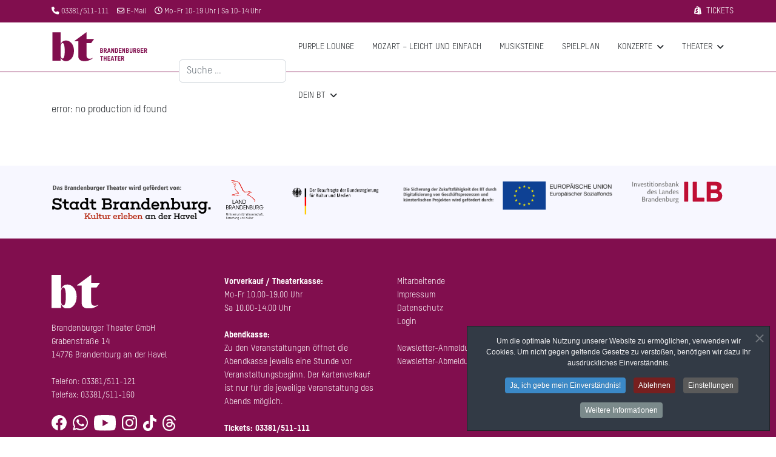

--- FILE ---
content_type: text/html; charset=utf-8
request_url: https://brandenburgertheater.de/eventdetails?event=4420574
body_size: 47542
content:

<!doctype html>
<html lang="de-de" dir="ltr">
	<head>
		
		<meta name="viewport" content="width=device-width, initial-scale=1, shrink-to-fit=no">
		<meta charset="utf-8">
	<meta name="twitter:title" content="Eventdetails">
	<meta name="twitter:description" content="Das Brandenburger Theater bietet Konzerte, Musiktheater, Sprechtheater, Tanz, Lesungen, Figurentheater, Kinder- und Jugendtheater sowie Kabarett und Kleinkunst.">
	<meta name="robots" content="index, follow">
	<meta property="og:title" content="Eventdetails">
	<meta property="og:description" content="Das Brandenburger Theater bietet Konzerte, Musiktheater, Sprechtheater, Tanz, Lesungen, Figurentheater, Kinder- und Jugendtheater sowie Kabarett und Kleinkunst.">
	<meta name="description" content="Das Brandenburger Theater bietet Konzerte, Musiktheater, Sprechtheater, Tanz, Lesungen, Figurentheater, Kinder- und Jugendtheater sowie Kabarett und Kleinkunst.">
	<meta name="generator" content="Helix Ultimate - The Most Popular Joomla! Template Framework.">
	<title>Eventdetails</title>
	<link href="/images/brandenburger_theater_logo.svg" rel="icon" type="image/vnd.microsoft.icon">
<link href="/components/com_jrealtimeanalytics/css/mainstyle.css?a342d6" rel="stylesheet">
	<link href="/media/vendor/joomla-custom-elements/css/joomla-alert.min.css?0.4.1" rel="stylesheet">
	<link href="/components/com_sppagebuilder/assets/css/font-awesome-6.min.css?7bdda2ba97a09ec689190d2c91f579fe" rel="stylesheet">
	<link href="/components/com_sppagebuilder/assets/css/font-awesome-v4-shims.css?7bdda2ba97a09ec689190d2c91f579fe" rel="stylesheet">
	<link href="/components/com_sppagebuilder/assets/css/animate.min.css?7bdda2ba97a09ec689190d2c91f579fe" rel="stylesheet">
	<link href="/components/com_sppagebuilder/assets/css/sppagebuilder.css?7bdda2ba97a09ec689190d2c91f579fe" rel="stylesheet">
	<link href="/components/com_sppagebuilder/assets/css/magnific-popup.css" rel="stylesheet">
	<link href="/media/plg_system_jcepro/site/css/content.min.css?86aa0286b6232c4a5b58f892ce080277" rel="stylesheet">
	<link href="/templates/shaper_helixultimate/css/bootstrap.min.css" rel="stylesheet">
	<link href="/plugins/system/helixultimate/assets/css/system-j4.min.css" rel="stylesheet">
	<link href="/media/system/css/joomla-fontawesome.min.css?a342d6" rel="stylesheet">
	<link href="/templates/shaper_helixultimate/css/template.css" rel="stylesheet">
	<link href="/templates/shaper_helixultimate/css/presets/default.css" rel="stylesheet">
	<link href="/templates/shaper_helixultimate/css/custom.css" rel="stylesheet">
	<link href="/plugins/system/cookiespolicynotificationbar/assets/css/cpnb-style.min.css" rel="stylesheet" media="all">
	<link href="/plugins/system/cookiespolicynotificationbar/assets/css/balloon.min.css" rel="stylesheet" media="all">
	<style>@media(min-width: 1400px) {.sppb-row-container { max-width: 1320px; }}</style>
	<style>.sp-page-builder .page-content #section-id-1670336312793{padding-top:0px;padding-right:0px;padding-bottom:0px;padding-left:0px;margin-top:0px;margin-right:0px;margin-bottom:0px;margin-left:0px;}#column-id-1670336312803{border-radius:0px;}#column-wrap-id-1670336312803{max-width:100%;flex-basis:100%;}@media (max-width:1199.98px) {#column-wrap-id-1670336312803{max-width:100%;flex-basis:100%;}}@media (max-width:991.98px) {#column-wrap-id-1670336312803{max-width:100%;flex-basis:100%;}}@media (max-width:767.98px) {#column-wrap-id-1670336312803{max-width:100%;flex-basis:100%;}}@media (max-width:575.98px) {#column-wrap-id-1670336312803{max-width:100%;flex-basis:100%;}}#column-id-1670336312803 .sppb-column-overlay{border-radius:0px;}.sp-page-builder .page-content #section-id-1669823501726{background-color:#810E4E;box-shadow:0 0 0 0 #ffffff;}.sp-page-builder .page-content #section-id-1669823501726{padding-top:0px;padding-right:0px;padding-bottom:0px;padding-left:0px;margin-top:0px;margin-right:0px;margin-bottom:0px;margin-left:0px;border-radius:0px;}.sp-page-builder .page-content #section-id-1669823501726.sppb-row-overlay{border-radius:0px;}#column-id-1669823501725{border-radius:0px;}#column-wrap-id-1669823501725{max-width:100%;flex-basis:100%;}@media (max-width:1199.98px) {#column-wrap-id-1669823501725{max-width:100%;flex-basis:100%;}}@media (max-width:991.98px) {#column-wrap-id-1669823501725{max-width:100%;flex-basis:100%;}}@media (max-width:767.98px) {#column-wrap-id-1669823501725{max-width:100%;flex-basis:100%;}}@media (max-width:575.98px) {#column-wrap-id-1669823501725{max-width:100%;flex-basis:100%;}}#column-id-1669823501725 .sppb-column-overlay{border-radius:0px;}.sp-page-builder .page-content #section-id-1674990213093{box-shadow:0 0 0 0 #ffffff;}.sp-page-builder .page-content #section-id-1674990213093{padding-top:50px;padding-right:0px;padding-bottom:50px;padding-left:0px;margin-top:0px;margin-right:0px;margin-bottom:0px;margin-left:0px;border-radius:0px;}.sp-page-builder .page-content #section-id-1674990213093.sppb-row-overlay{border-radius:0px;}#column-id-1674990213092{border-radius:0px;}#column-wrap-id-1674990213092{max-width:100%;flex-basis:100%;}@media (max-width:1199.98px) {#column-wrap-id-1674990213092{max-width:100%;flex-basis:100%;}}@media (max-width:991.98px) {#column-wrap-id-1674990213092{max-width:100%;flex-basis:100%;}}@media (max-width:767.98px) {#column-wrap-id-1674990213092{max-width:100%;flex-basis:100%;}}@media (max-width:575.98px) {#column-wrap-id-1674990213092{max-width:100%;flex-basis:100%;}}#column-id-1674990213092 .sppb-column-overlay{border-radius:0px;}#sppb-addon-1674990213126{box-shadow:0 0 0 0 #ffffff;}#sppb-addon-1674990213126{border-radius:0px;}#sppb-addon-wrapper-1674990213126{margin-top:0px;margin-right:0px;margin-bottom:30px;margin-left:0px;}.sp-page-builder .page-content #section-id-5477a57f-8e34-42f3-92b2-5d26c7b436f0{background-color:#F7F7FF;}.sp-page-builder .page-content #section-id-5477a57f-8e34-42f3-92b2-5d26c7b436f0{padding-top:21px;padding-right:0px;padding-bottom:20px;padding-left:0px;}#column-wrap-id-7a7f0cc9-7003-43c9-986b-a5e30c23b6bd{max-width:33.333333%;flex-basis:33.333333%;}@media (max-width:1199.98px) {#column-wrap-id-7a7f0cc9-7003-43c9-986b-a5e30c23b6bd{max-width:33.333333%;flex-basis:33.333333%;}}@media (max-width:991.98px) {#column-wrap-id-7a7f0cc9-7003-43c9-986b-a5e30c23b6bd{max-width:33.333333%;flex-basis:33.333333%;}}@media (max-width:767.98px) {#column-wrap-id-7a7f0cc9-7003-43c9-986b-a5e30c23b6bd{max-width:100%;flex-basis:100%;}}@media (max-width:575.98px) {#column-wrap-id-7a7f0cc9-7003-43c9-986b-a5e30c23b6bd{max-width:100%;flex-basis:100%;}}#sppb-addon-ac43f080-8d3f-456e-948b-9a9b7d090d0e{box-shadow:0 0 0 0 #ffffff;}#sppb-addon-ac43f080-8d3f-456e-948b-9a9b7d090d0e{border-radius:0px;}#sppb-addon-ac43f080-8d3f-456e-948b-9a9b7d090d0e img{border-radius:0px;}#sppb-addon-ac43f080-8d3f-456e-948b-9a9b7d090d0e{text-align:center;}#column-id-2ef98fde-6805-4733-b80f-486581ca2d7e{border-radius:0px;}#column-wrap-id-2ef98fde-6805-4733-b80f-486581ca2d7e{max-width:16.666667%;flex-basis:16.666667%;}@media (max-width:1199.98px) {#column-wrap-id-2ef98fde-6805-4733-b80f-486581ca2d7e{max-width:16.666667%;flex-basis:16.666667%;}}@media (max-width:991.98px) {#column-wrap-id-2ef98fde-6805-4733-b80f-486581ca2d7e{max-width:16.666667%;flex-basis:16.666667%;}}@media (max-width:767.98px) {#column-wrap-id-2ef98fde-6805-4733-b80f-486581ca2d7e{max-width:100%;flex-basis:100%;}}@media (max-width:575.98px) {#column-wrap-id-2ef98fde-6805-4733-b80f-486581ca2d7e{max-width:100%;flex-basis:100%;}}#column-id-2ef98fde-6805-4733-b80f-486581ca2d7e .sppb-column-overlay{border-radius:0px;}#sppb-addon-070a1535-da8b-4104-bc50-60e7d8620d72{box-shadow:0 0 0 0 #ffffff;}#sppb-addon-070a1535-da8b-4104-bc50-60e7d8620d72{border-radius:0px;}#sppb-addon-070a1535-da8b-4104-bc50-60e7d8620d72 img{border-radius:0px;}#sppb-addon-070a1535-da8b-4104-bc50-60e7d8620d72{text-align:center;}#column-id-18a7e3f8-ee49-4b17-82a2-313d4fe51506{border-radius:0px;}#column-wrap-id-18a7e3f8-ee49-4b17-82a2-313d4fe51506{max-width:33.333333%;flex-basis:33.333333%;}@media (max-width:1199.98px) {#column-wrap-id-18a7e3f8-ee49-4b17-82a2-313d4fe51506{max-width:33.333333%;flex-basis:33.333333%;}}@media (max-width:991.98px) {#column-wrap-id-18a7e3f8-ee49-4b17-82a2-313d4fe51506{max-width:33.333333%;flex-basis:33.333333%;}}@media (max-width:767.98px) {#column-wrap-id-18a7e3f8-ee49-4b17-82a2-313d4fe51506{max-width:100%;flex-basis:100%;}}@media (max-width:575.98px) {#column-wrap-id-18a7e3f8-ee49-4b17-82a2-313d4fe51506{max-width:100%;flex-basis:100%;}}#column-id-18a7e3f8-ee49-4b17-82a2-313d4fe51506 .sppb-column-overlay{border-radius:0px;}#sppb-addon-fce38be5-18c8-4d21-b5ec-1c4bc803d867{box-shadow:0 0 0 0 #ffffff;}#sppb-addon-fce38be5-18c8-4d21-b5ec-1c4bc803d867{border-radius:0px;}#sppb-addon-wrapper-fce38be5-18c8-4d21-b5ec-1c4bc803d867{margin-top:0px;margin-right:0px;margin-bottom:0px;margin-left:0px;}#sppb-addon-fce38be5-18c8-4d21-b5ec-1c4bc803d867 img{border-radius:0px;}#sppb-addon-fce38be5-18c8-4d21-b5ec-1c4bc803d867{text-align:center;}#column-id-50efd4ef-af8e-4c5c-96ef-48a06f8f0daa{box-shadow:0 0 0 0 #FFFFFF;}#column-wrap-id-50efd4ef-af8e-4c5c-96ef-48a06f8f0daa{max-width:16.666667%;flex-basis:16.666667%;}@media (max-width:1199.98px) {#column-wrap-id-50efd4ef-af8e-4c5c-96ef-48a06f8f0daa{max-width:16.666667%;flex-basis:16.666667%;}}@media (max-width:991.98px) {#column-wrap-id-50efd4ef-af8e-4c5c-96ef-48a06f8f0daa{max-width:16.666667%;flex-basis:16.666667%;}}@media (max-width:767.98px) {#column-wrap-id-50efd4ef-af8e-4c5c-96ef-48a06f8f0daa{max-width:100%;flex-basis:100%;}}@media (max-width:575.98px) {#column-wrap-id-50efd4ef-af8e-4c5c-96ef-48a06f8f0daa{max-width:100%;flex-basis:100%;}}#sppb-addon-69baf2a5-df1a-4da6-8f93-15e5a2ffad4e{box-shadow:0 0 0 0 #ffffff;}#sppb-addon-69baf2a5-df1a-4da6-8f93-15e5a2ffad4e{border-radius:0px;}#sppb-addon-wrapper-69baf2a5-df1a-4da6-8f93-15e5a2ffad4e{margin-top:0px;margin-right:0px;margin-bottom:0px;margin-left:0px;}#sppb-addon-69baf2a5-df1a-4da6-8f93-15e5a2ffad4e img{border-radius:0px;}#sppb-addon-69baf2a5-df1a-4da6-8f93-15e5a2ffad4e{text-align:center;}</style>
	<style>.sp-megamenu-parent>li>a:hover {
   color: #6d6e70 !important;
}

/*.sp-megamenu-parent>li.active>a, .sp-megamenu-parent>li.active:hover>a {
    color: #6d6e70 !important;
}*/</style>
	<style>.logo-image {height:50px;}.logo-image-phone {height:50px;}</style>
	<style>

/* BEGIN: Cookies Policy Notification Bar - J! system plugin (Powered by: Web357.com) */
.cpnb-outer { border-color: rgba(32, 34, 38, 1); }
.cpnb-outer.cpnb-div-position-top { border-bottom-width: 1px; }
.cpnb-outer.cpnb-div-position-bottom { border-top-width: 1px; }
.cpnb-outer.cpnb-div-position-top-left, .cpnb-outer.cpnb-div-position-top-right, .cpnb-outer.cpnb-div-position-bottom-left, .cpnb-outer.cpnb-div-position-bottom-right { border-width: 1px; }
.cpnb-message { color: #f1f1f3; }
.cpnb-message a { color: #ffffff }
.cpnb-button, .cpnb-button-ok, .cpnb-m-enableAllButton { -webkit-border-radius: 4px; -moz-border-radius: 4px; border-radius: 4px; font-size: 12px; color: #ffffff; background-color: rgba(59, 137, 199, 1); }
.cpnb-button:hover, .cpnb-button:focus, .cpnb-button-ok:hover, .cpnb-button-ok:focus, .cpnb-m-enableAllButton:hover, .cpnb-m-enableAllButton:focus { color: #ffffff; background-color: rgba(49, 118, 175, 1); }
.cpnb-button-decline, .cpnb-button-delete, .cpnb-button-decline-modal, .cpnb-m-DeclineAllButton { color: #ffffff; background-color: rgba(119, 31, 31, 1); }
.cpnb-button-decline:hover, .cpnb-button-decline:focus, .cpnb-button-delete:hover, .cpnb-button-delete:focus, .cpnb-button-decline-modal:hover, .cpnb-button-decline-modal:focus, .cpnb-m-DeclineAllButton:hover, .cpnb-m-DeclineAllButton:focus { color: #ffffff; background-color: rgba(175, 38, 20, 1); }
.cpnb-button-cancel, .cpnb-button-reload, .cpnb-button-cancel-modal { color: #ffffff; background-color: rgba(90, 90, 90, 1); }
.cpnb-button-cancel:hover, .cpnb-button-cancel:focus, .cpnb-button-reload:hover, .cpnb-button-reload:focus, .cpnb-button-cancel-modal:hover, .cpnb-button-cancel-modal:focus { color: #ffffff; background-color: rgba(54, 54, 54, 1); }
.cpnb-button-settings, .cpnb-button-settings-modal { color: #ffffff; background-color: rgba(90, 90, 90, 1); }
.cpnb-button-settings:hover, .cpnb-button-settings:focus, .cpnb-button-settings-modal:hover, .cpnb-button-settings-modal:focus { color: #ffffff; background-color: rgba(54, 54, 54, 1); }
.cpnb-button-more-default, .cpnb-button-more-modal { color: #ffffff; background-color: rgba(123, 138, 139, 1); }
.cpnb-button-more-default:hover, .cpnb-button-more-modal:hover, .cpnb-button-more-default:focus, .cpnb-button-more-modal:focus { color: #ffffff; background-color: rgba(105, 118, 119, 1); }
.cpnb-m-SaveChangesButton { color: #ffffff; background-color: rgba(133, 199, 136, 1); }
.cpnb-m-SaveChangesButton:hover, .cpnb-m-SaveChangesButton:focus { color: #ffffff; background-color: rgba(96, 153, 100, 1); }
@media only screen and (max-width: 600px) {
.cpnb-left-menu-toggle::after, .cpnb-left-menu-toggle-button {
content: "Categories";
}
}
/* END: Cookies Policy Notification Bar - J! system plugin (Powered by: Web357.com) */
</style>
<script type="application/json" class="joomla-script-options new">{"data":{"breakpoints":{"tablet":991,"mobile":480},"header":{"stickyOffset":"100"}},"joomla.jtext":{"MOD_FINDER_SEARCH_VALUE":"Suche &hellip;","ERROR":"Fehler","MESSAGE":"Nachricht","NOTICE":"Hinweis","WARNING":"Warnung","JCLOSE":"Schließen","JOK":"OK","JOPEN":"Öffnen"},"system.paths":{"root":"","rootFull":"https:\/\/brandenburgertheater.de\/","base":"","baseFull":"https:\/\/brandenburgertheater.de\/"},"csrf.token":"25ada2a2aabdb31364a0c0d234f420e6"}</script>
	<script src="/media/system/js/core.min.js?2cb912"></script>
	<script src="/media/vendor/jquery/js/jquery.min.js?3.7.1"></script>
	<script src="/media/legacy/js/jquery-noconflict.min.js?504da4"></script>
	<script src="/components/com_jrealtimeanalytics/js/stream.js?a342d6" defer></script>
	<script src="/components/com_jrealtimeanalytics/js/heatmap.js?a342d6" defer></script>
	<script src="/media/vendor/bootstrap/js/alert.min.js?5.3.3" type="module"></script>
	<script src="/media/vendor/bootstrap/js/button.min.js?5.3.3" type="module"></script>
	<script src="/media/vendor/bootstrap/js/carousel.min.js?5.3.3" type="module"></script>
	<script src="/media/vendor/bootstrap/js/collapse.min.js?5.3.3" type="module"></script>
	<script src="/media/vendor/bootstrap/js/dropdown.min.js?5.3.3" type="module"></script>
	<script src="/media/vendor/bootstrap/js/modal.min.js?5.3.3" type="module"></script>
	<script src="/media/vendor/bootstrap/js/offcanvas.min.js?5.3.3" type="module"></script>
	<script src="/media/vendor/bootstrap/js/popover.min.js?5.3.3" type="module"></script>
	<script src="/media/vendor/bootstrap/js/scrollspy.min.js?5.3.3" type="module"></script>
	<script src="/media/vendor/bootstrap/js/tab.min.js?5.3.3" type="module"></script>
	<script src="/media/vendor/bootstrap/js/toast.min.js?5.3.3" type="module"></script>
	<script src="/media/system/js/showon.min.js?e51227" type="module"></script>
	<script src="/media/com_finder/js/finder.min.js?755761" type="module"></script>
	<script src="/media/system/js/messages.min.js?9a4811" type="module"></script>
	<script src="/components/com_sppagebuilder/assets/js/common.js"></script>
	<script src="/components/com_sppagebuilder/assets/js/jquery.parallax.js?7bdda2ba97a09ec689190d2c91f579fe"></script>
	<script src="/components/com_sppagebuilder/assets/js/sppagebuilder.js?7bdda2ba97a09ec689190d2c91f579fe" defer></script>
	<script src="/components/com_sppagebuilder/assets/js/addons/text_block.js"></script>
	<script src="/components/com_sppagebuilder/assets/js/jquery.magnific-popup.min.js"></script>
	<script src="/components/com_sppagebuilder/assets/js/addons/image.js"></script>
	<script src="/templates/shaper_helixultimate/js/main.js"></script>
	<script src="/templates/shaper_helixultimate/js/custom.js"></script>
	<script src="/plugins/system/cookiespolicynotificationbar/assets/js/cookies-policy-notification-bar.min.js"></script>
	<script>				var COM_JREALTIME_NETWORK_ERROR = 'A network error occurred during data stream: '; </script>
	<script>var jrealtimeBaseURI='https://brandenburgertheater.de/';</script>
	<script>var jrealtimeTrackQueryString=1;</script>
	<script>jQuery(document).ready(function ($) {
			var cssClass = "";
			var clipPathUrl = "svg-shape-ac43f080-8d3f-456e-948b-9a9b7d090d0e";
			var shapeEnabled = "0";
			
			$(document).on("click", "#sppb-addon-ac43f080-8d3f-456e-948b-9a9b7d090d0e .sppb-image-lightbox", function (event) {
				event.preventDefault();
				var $this = $(this);

				function applyStyles(img){
						var figure = $(".mfp-figure");
						var height = img[0].naturalHeight;
									
						if(shapeEnabled == 1){

						figure.attr("has-shape", "");
						img.css("max-height", height);
						img.css("padding", 0);

						if(cssClass){
							img.addClass(cssClass);
						}
	
						if (clipPathUrl) {
							img.css("clip-path", "url(#" + clipPathUrl + ")");
						}
					}
				}

				if ($.magnificPopup.instance) {
            		$.magnificPopup.close();
        		}
	
				if ($this.magnificPopup) {
					$this.magnificPopup({
						type: $this.data("popup_type"),
						mainClass: $this.data("mainclass"),
						callbacks: {
							imageLoadComplete: function () {
									var img = this.currItem.img;
									applyStyles(img);
							}
						}
					}).magnificPopup("open");
				}
			});
		});</script>
	<script>jQuery(document).ready(function ($) {
			var cssClass = "";
			var clipPathUrl = "svg-shape-070a1535-da8b-4104-bc50-60e7d8620d72";
			var shapeEnabled = "0";
			
			$(document).on("click", "#sppb-addon-070a1535-da8b-4104-bc50-60e7d8620d72 .sppb-image-lightbox", function (event) {
				event.preventDefault();
				var $this = $(this);

				function applyStyles(img){
						var figure = $(".mfp-figure");
						var height = img[0].naturalHeight;
									
						if(shapeEnabled == 1){

						figure.attr("has-shape", "");
						img.css("max-height", height);
						img.css("padding", 0);

						if(cssClass){
							img.addClass(cssClass);
						}
	
						if (clipPathUrl) {
							img.css("clip-path", "url(#" + clipPathUrl + ")");
						}
					}
				}

				if ($.magnificPopup.instance) {
            		$.magnificPopup.close();
        		}
	
				if ($this.magnificPopup) {
					$this.magnificPopup({
						type: $this.data("popup_type"),
						mainClass: $this.data("mainclass"),
						callbacks: {
							imageLoadComplete: function () {
									var img = this.currItem.img;
									applyStyles(img);
							}
						}
					}).magnificPopup("open");
				}
			});
		});</script>
	<script>jQuery(document).ready(function ($) {
			var cssClass = "";
			var clipPathUrl = "svg-shape-fce38be5-18c8-4d21-b5ec-1c4bc803d867";
			var shapeEnabled = "0";
			
			$(document).on("click", "#sppb-addon-fce38be5-18c8-4d21-b5ec-1c4bc803d867 .sppb-image-lightbox", function (event) {
				event.preventDefault();
				var $this = $(this);

				function applyStyles(img){
						var figure = $(".mfp-figure");
						var height = img[0].naturalHeight;
									
						if(shapeEnabled == 1){

						figure.attr("has-shape", "");
						img.css("max-height", height);
						img.css("padding", 0);

						if(cssClass){
							img.addClass(cssClass);
						}
	
						if (clipPathUrl) {
							img.css("clip-path", "url(#" + clipPathUrl + ")");
						}
					}
				}

				if ($.magnificPopup.instance) {
            		$.magnificPopup.close();
        		}
	
				if ($this.magnificPopup) {
					$this.magnificPopup({
						type: $this.data("popup_type"),
						mainClass: $this.data("mainclass"),
						callbacks: {
							imageLoadComplete: function () {
									var img = this.currItem.img;
									applyStyles(img);
							}
						}
					}).magnificPopup("open");
				}
			});
		});</script>
	<script>jQuery(document).ready(function ($) {
			var cssClass = "";
			var clipPathUrl = "svg-shape-69baf2a5-df1a-4da6-8f93-15e5a2ffad4e";
			var shapeEnabled = "0";
			
			$(document).on("click", "#sppb-addon-69baf2a5-df1a-4da6-8f93-15e5a2ffad4e .sppb-image-lightbox", function (event) {
				event.preventDefault();
				var $this = $(this);

				function applyStyles(img){
						var figure = $(".mfp-figure");
						var height = img[0].naturalHeight;
									
						if(shapeEnabled == 1){

						figure.attr("has-shape", "");
						img.css("max-height", height);
						img.css("padding", 0);

						if(cssClass){
							img.addClass(cssClass);
						}
	
						if (clipPathUrl) {
							img.css("clip-path", "url(#" + clipPathUrl + ")");
						}
					}
				}

				if ($.magnificPopup.instance) {
            		$.magnificPopup.close();
        		}
	
				if ($this.magnificPopup) {
					$this.magnificPopup({
						type: $this.data("popup_type"),
						mainClass: $this.data("mainclass"),
						callbacks: {
							imageLoadComplete: function () {
									var img = this.currItem.img;
									applyStyles(img);
							}
						}
					}).magnificPopup("open");
				}
			});
		});</script>
	<script>template="shaper_helixultimate";</script>
	<script>
				document.addEventListener("DOMContentLoaded", () =>{
					window.htmlAddContent = window?.htmlAddContent || "";
					if (window.htmlAddContent) {
        				document.body.insertAdjacentHTML("beforeend", window.htmlAddContent);
					}
				});
			</script>
	<script>

// BEGIN: Cookies Policy Notification Bar - J! system plugin (Powered by: Web357.com)
var cpnb_config = {"w357_joomla_caching":0,"w357_position":"bottom-right","w357_show_close_x_icon":"1","w357_hide_after_time":"yes","w357_duration":"60","w357_animate_duration":"1000","w357_limit":"0","w357_message":"Um die optimale Nutzung unserer Website zu ermöglichen, verwenden wir Cookies. Um nicht gegen geltende Gesetze zu verstoßen, benötigen wir dazu Ihr ausdrückliches Einverständnis.","w357_display_ok_btn":"1","w357_buttonText":"Ja, ich gebe mein Einverständnis!","w357_display_decline_btn":"1","w357_buttonDeclineText":"Ablehnen","w357_display_cancel_btn":"0","w357_buttonCancelText":"Schließen","w357_display_settings_btn":"1","w357_buttonSettingsText":"Einstellungen","w357_buttonMoreText":"Weitere Informationen","w357_buttonMoreLink":"","w357_display_more_info_btn":"1","w357_fontColor":"#f1f1f3","w357_linkColor":"#ffffff","w357_fontSize":"12px","w357_backgroundColor":"rgba(50, 58, 69, 1)","w357_borderWidth":"1","w357_body_cover":"1","w357_overlay_state":"0","w357_overlay_color":"rgba(10, 10, 10, 0.3)","w357_height":"auto","w357_cookie_name":"cookiesDirective","w357_link_target":"_self","w357_popup_width":"800","w357_popup_height":"600","w357_customText":"\u003Ch1\u003EVereinbarung zur Verwendung von Cookies\u003C\/h1\u003E\r\n\u003Chr \/\u003E\r\n\u003Ch3\u003EAllgemeine Verwendung\u003C\/h3\u003E\r\n\u003Cp\u003EWir verwenden Cookies, Tracking Pixels und ähnliche Technologien auf unserer Website. Cookies sind kleine Dateien, die von uns erstellt und auf Ihrem Gerät gespeichert werden. Unsere Website verwendet Cookies, die von uns oder von Dritten zu verschiedenen Zwecken im Rahmen der Verwendung und Funktionalität einschließlich der Personalisierung unserer Website abgelegt werden. Es ist möglich, dass Cookies verwendet werden, um zu nachzuvollziehen, wie Sie die Website verwenden und so zielgerichtete Werbung anzuzeigen.\u003C\/p\u003E\r\n\u003Ch3\u003EDritt-Anbieter\u003C\/h3\u003E\r\n\u003Cp\u003EUnsere Website nutzt verschiedene Dienste von Dritt-Anbietern. Wenn Sie auf unserer Website sind, können diese Dienste anonyme Cookies im Browser des Benutzers ablegen und diese Cookies mit in der Cookie-Datei des Besuchers speichern. Im folgenden eine Liste einiger derartiger Dienste: Google, Facebook, Twitter, Adroll, MailChimp, Sucuri, Intercom und andere soziale Netzwerke, Anzeigen-Agenturen, Sicherheits-Software wie z.B. Firewalls, Datenanalyse-Unternehmen und Anbieter von Internetzugängen. Diese Dienste sammeln möglicherweise auch anonyme Identifizierungsmerkmale wie die IP-Adresse, den HTTP-Referrer, die eindeutige Geräte-Kennung und andere nicht-persönliche Informationen zur Identifizierung sowie Server Logfiles.\u003C\/p\u003E\r\n\u003Chr \/\u003E","w357_more_info_btn_type":"custom_text","w357_blockCookies":"1","w357_autoAcceptAfterScrolling":"0","w357_numOfScrolledPixelsBeforeAutoAccept":"300","w357_reloadPageAfterAccept":"0","w357_enableConfirmationAlerts":"0","w357_enableConfirmationAlertsForAcceptBtn":0,"w357_enableConfirmationAlertsForDeclineBtn":0,"w357_enableConfirmationAlertsForDeleteBtn":0,"w357_confirm_allow_msg":"Hiermit erlauben Sie, dass diese Website in diesem Browser Cookies setzen und verwenden darf. Sind Sie sicher, dass Sie diese Funktion aktivieren und erlauben möchten?","w357_confirm_delete_msg":"Hiermit löschen Sie die von dieser Website in diesem Browser gesetzen Cookies. Sind Sie sicher, dass Sie alle Cookies dieser Website deaktivieren und löschen möchten?","w357_show_in_iframes":"0","w357_shortcode_is_enabled_on_this_page":0,"w357_base_url":"https:\/\/brandenburgertheater.de\/","w357_base_ajax_url":"https:\/\/brandenburgertheater.de\/","w357_current_url":"https:\/\/brandenburgertheater.de\/eventdetails","w357_always_display":"0","w357_show_notification_bar":true,"w357_expiration_cookieSettings":"365","w357_expiration_cookieAccept":"365","w357_expiration_cookieDecline":"180","w357_expiration_cookieCancel":"3","w357_accept_button_class_notification_bar":"cpnb-accept-btn","w357_decline_button_class_notification_bar":"cpnb-decline-btn","w357_cancel_button_class_notification_bar":"cpnb-cancel-btn","w357_settings_button_class_notification_bar":"cpnb-settings-btn","w357_moreinfo_button_class_notification_bar":"cpnb-moreinfo-btn","w357_accept_button_class_notification_bar_modal_window":"cpnb-accept-btn-m","w357_decline_button_class_notification_bar_modal_window":"cpnb-decline-btn-m","w357_save_button_class_notification_bar_modal_window":"cpnb-save-btn-m","w357_buttons_ordering":"[\u0022ok\u0022,\u0022decline\u0022,\u0022cancel\u0022,\u0022settings\u0022,\u0022moreinfo\u0022]"};
// END: Cookies Policy Notification Bar - J! system plugin (Powered by: Web357.com)
</script>
	<script>

// BEGIN: Cookies Policy Notification Bar - J! system plugin (Powered by: Web357.com)
var cpnb_cookiesCategories = {"cookie_categories_group0":{"cookie_category_id":"required-cookies","cookie_category_name":"Notwendig","cookie_category_description":"Notwendige Cookies helfen uns dabei, diese Webseite nutzbar zu machen, indem sie Grundfunktionen wie Seitennavigation und Zugriff auf sichere Bereiche der Webseite ermöglichen. \r\nDie Webseite kann ohne diese Cookies nicht richtig funktionieren. Daten innerhalb der Cookies werden nicht an Dritte weitergegeben.","cookie_category_checked_by_default":"2","cookie_category_status":"1"},"cookie_categories_group1":{"cookie_category_id":"analytical-cookies","cookie_category_name":"Statistiken","cookie_category_description":"Statistik-Cookies helfen uns zu verstehen, wie Besucher mit der Webseite interagieren, indem Informationen anonym gesammelt und gemeldet werden. Diese Seite verwendet ausschließlich Google Analytics.","cookie_category_checked_by_default":"1","cookie_category_status":"0"},"cookie_categories_group2":{"cookie_category_id":"social-media-cookies","cookie_category_name":"Social Media","cookie_category_description":"Social Media-Cookies sollen es Benutzern ermöglichen, Seiten und Inhalte über soziale Netzwerke mit Dritten zu teilen.\r\nSie ermöglichen darüber hinaus auch die gezielte Ausrichtung der Werbung in sozialen Netzwerken.","cookie_category_checked_by_default":"1","cookie_category_status":"0"},"cookie_categories_group3":{"cookie_category_id":"targeted-advertising-cookies","cookie_category_name":"Marketing","cookie_category_description":"Marketing-Cookies werden verwendet, um Besuchern auf Webseiten zu folgen. \r\nDie Absicht ist, Anzeigen zu zeigen, die relevant und ansprechend für den einzelnen\r\nBenutzer sind und daher wertvoller für Publisher und werbetreibende Drittparteien sind. ","cookie_category_checked_by_default":"1","cookie_category_status":"0"}};
// END: Cookies Policy Notification Bar - J! system plugin (Powered by: Web357.com)
</script>
	<script>

// BEGIN: Cookies Policy Notification Bar - J! system plugin (Powered by: Web357.com)
var cpnb_manager = {"w357_m_modalState":"1","w357_m_floatButtonState":"1","w357_m_floatButtonPosition":"bottom_left","w357_m_HashLink":"cookies","w357_m_modal_menuItemSelectedBgColor":"rgba(200, 200, 200, 1)","w357_m_saveChangesButtonColorAfterChange":"rgba(13, 92, 45, 1)","w357_m_floatButtonIconSrc":"https:\/\/brandenburgertheater.de\/plugins\/system\/cookiespolicynotificationbar\/assets\/icons\/cpnb-cookies-manager-icon-1-64x64.png","w357_m_FloatButtonIconType":"image","w357_m_FloatButtonIconFontAwesomeName":"fas fa-cookie-bite","w357_m_FloatButtonIconFontAwesomeSize":"fa-lg","w357_m_FloatButtonIconFontAwesomeColor":"rgba(61, 47, 44, 0.84)","w357_m_FloatButtonIconUikitName":"cog","w357_m_FloatButtonIconUikitSize":"1","w357_m_FloatButtonIconUikitColor":"rgba(61, 47, 44, 0.84)","w357_m_floatButtonText":"Cookie Manager","w357_m_modalHeadingText":"Erweiterte Cookie Einstellungen","w357_m_checkboxText":"Aktiviert","w357_m_lockedText":"(Gesperrt)","w357_m_EnableAllButtonText":"Alle Cookies aktivieren","w357_m_DeclineAllButtonText":"Alle Cookies ablehnen","w357_m_SaveChangesButtonText":"Einstellungen speichern","w357_m_confirmationAlertRequiredCookies":"Diese Cookies sind für diese Website unbedingt erforderlich. Sie können diese Kategorie von Cookies nicht deaktivieren. Vielen Dank für dein Verständnis!"};
// END: Cookies Policy Notification Bar - J! system plugin (Powered by: Web357.com)
</script>
	<meta property="article:author" content="Robert Stelle"/>
	<meta property="article:published_time" content="2022-11-30 15:51:41"/>
	<meta property="article:modified_time" content="2025-03-27 12:23:40"/>
	<meta property="og:locale" content="de-DE" />
	<meta property="og:title" content="Eventdetails" />
	<meta property="og:type" content="website" />
	<meta property="og:url" content="https://brandenburgertheater.de/eventdetails?event=4420574" />
	<meta property="og:site_name" content="Brandenburger Theater GmbH" />
	<meta name="twitter:card" content="summary" />
	<meta name="twitter:site" content="Brandenburger Theater GmbH" />
			</head>
	<body class="site helix-ultimate hu com_sppagebuilder com-sppagebuilder view-page layout-default task-none itemid-301 de-de ltr sticky-header layout-fluid offcanvas-init offcanvs-position-left">

		
		
		<div class="body-wrapper">
			<div class="body-innerwrapper">
								
<section id="sp-top-bar" >

						<div class="container">
				<div class="container-inner">
			
	
<div class="row">
	<div id="sp-position8" class="col-lg-8 "><div class="sp-column "><div class="sp-module toptelefon"><div class="sp-module-content">
<div id="mod-custom121" class="mod-custom custom">
    <ul class="sp-contact-info">
<li class="sp-contact-phone"><span class="fas fa-phone" aria-hidden="true"></span> <a href="tel:+493381511111">03381/511-111</a></li>
<li class="sp-contact-email"><span class="far fa-envelope" aria-hidden="true"></span> <a href="mailto:besucherservice@brandenburgertheater.de">E-Mail</a></li>
<li class="sp-contact-time"><span class="far fa-clock" aria-hidden="true"></span> Mo-Fr 10-19 Uhr | Sa 10-14 Uhr</li>
</ul></div>
</div></div></div></div><div id="sp-position6" class="col-lg-4 "><div class="sp-column "><div class="sp-module ticket"><div class="sp-module-content">
<div id="mod-custom146" class="mod-custom custom">
    <div class="ticketbuttontext"><i class="fab fa-shopify" aria-hidden="true">&nbsp;&nbsp;</i><a href="https://brandenburger-theater.reservix.de/events" target="_blank" rel="noopener">TICKETS</a></div></div>
</div></div></div></div></div>
							</div>
			</div>
			
	</section>

<header id="sp-header" >

						<div class="container">
				<div class="container-inner">
			
	
<div class="row">
	<div id="sp-logo" class="col-lg-2 "><div class="sp-column logoneu d-flex align-items-center"><a id="offcanvas-toggler" aria-label="Menu" class="offcanvas-toggler-left d-flex d-lg-none" href="#" aria-hidden="true" title="Menu"><div class="burger-icon"><span></span><span></span><span></span></div></a><div class="logo"><a href="/">
				<img class='logo-image '
					srcset='https://brandenburgertheater.de/images/logos/BT_Logo_mit_Schriftzug_rechts_RGB.svg 1x'
					src='https://brandenburgertheater.de/images/logos/BT_Logo_mit_Schriftzug_rechts_RGB.svg'
					height='50px'
					alt='Brandenburger Theater GmbH'
				/>
				</a></div></div></div><div id="sp-menu" class="col-lg-10 "><div class="sp-column menuneu d-flex align-items-center justify-content-end"><div class="sp-module suche"><div class="sp-module-content">
<form class="mod-finder js-finder-searchform form-search" action="/suche.html" method="get" role="search">
    <label for="mod-finder-searchword165" class="visually-hidden finder">Suchen</label><input type="text" name="q" id="mod-finder-searchword165" class="js-finder-search-query form-control" value="" placeholder="Suche &hellip;">
            </form>
</div></div><nav class="sp-megamenu-wrapper d-flex" role="navigation"><ul class="sp-megamenu-parent menu-animation-fade-up d-none d-lg-block"><li class="sp-menu-item"><a   href="/purple-lounge.html"  >PURPLE LOUNGE</a></li><li class="sp-menu-item"><a   href="/mozart---leicht-und-einfach.html"  >MOZART – LEICHT UND EINFACH</a></li><li class="sp-menu-item"><a   href="/musiksteine.html"  >Musiksteine</a></li><li class="sp-menu-item"><a   href="/spielplan.html"  >Spielplan</a></li><li class="sp-menu-item sp-has-child"><a   href="#"  >Konzerte</a><div class="sp-dropdown sp-dropdown-main sp-menu-right" style="width: 220px;"><div class="sp-dropdown-inner"><ul class="sp-dropdown-items"><li class="sp-menu-item"><a   href="/konzerte/brandenburger-symphoniker.html"  >Brandenburger Symphoniker</a></li></ul></div></div></li><li class="sp-menu-item sp-has-child"><a   href="#"  >Theater</a><div class="sp-dropdown sp-dropdown-main sp-menu-right" style="width: 220px;"><div class="sp-dropdown-inner"><ul class="sp-dropdown-items"><li class="sp-menu-item"><a   href="/theater/musiktheater.html"  >Musiktheater</a></li><li class="sp-menu-item"><a   href="/theater/sprechtheater.html"  >Sprechtheater</a></li><li class="sp-menu-item"><a   href="/theater/phaenomene.html"  >Phänomene</a></li><li class="sp-menu-item"><a   href="/theater/bt-volksbuehne.html"  >BT Volksbühne</a></li><li class="sp-menu-item"><a   href="/theater/junges-bt.html"  >Junges BT</a></li></ul></div></div></li><li class="sp-menu-item sp-has-child"><a   href="#"  >Dein BT</a><div class="sp-dropdown sp-dropdown-main sp-menu-right" style="width: 220px;"><div class="sp-dropdown-inner"><ul class="sp-dropdown-items"><li class="sp-menu-item"><a   href="/dein-bt/news.html"  >News</a></li><li class="sp-menu-item"><a   href="/dein-bt/kontakt.html"  >Info / Downloads</a></li><li class="sp-menu-item"><a   href="/dein-bt/mitarbeitende.html"  >Mitarbeitende</a></li></ul></div></div></li><li class="sp-menu-item"></li></ul></nav></div></div></div>
							</div>
			</div>
			
	</header>

<section id="sp-page-title" >

				
	
<div class="row">
	<div id="sp-title" class="col-lg-12 "><div class="sp-column "></div></div></div>
				
	</section>

<section id="sp-main-body" >

				
	
<div class="row">
	
<main id="sp-component" class="col-lg-12 ">
	<div class="sp-column ">
		<div id="system-message-container" aria-live="polite">
	</div>


		
		<div id="sp-page-builder" class="sp-page-builder  page-22 " x-data="easystoreProductList">

	
	

	
	<div class="page-content builder-container" x-data="easystoreProductDetails">

				<div id="section-id-1670336312793" class="sppb-section" ><div class="sppb-row-overlay"></div><div class="sppb-container-inner"><div class="sppb-row"><div class="sppb-col-md-12  " id="column-wrap-id-1670336312803"><div id="column-id-1670336312803" class="sppb-column " ><div class="sppb-column-addons"></div></div></div></div></div></div><section id="section-id-1669823501726" class="sppb-section" ><div class="sppb-row-container"><div class="sppb-row"><div class="sppb-col-md-12  " id="column-wrap-id-1669823501725"><div id="column-id-1669823501725" class="sppb-column " ><div class="sppb-column-addons"></div></div></div></div></div></section><section id="section-id-1674990213093" class="sppb-section" ><div class="sppb-row-container"><div class="sppb-row"><div class="sppb-col-md-12  " id="column-wrap-id-1674990213092"><div id="column-id-1674990213092" class="sppb-column " ><div class="sppb-column-addons"><div id="sppb-addon-wrapper-1674990213126" class="sppb-addon-wrapper  addon-root-text-block"><div id="sppb-addon-1674990213126" class="clearfix  "     ><div class="sppb-addon sppb-addon-text-block " ><div class="sppb-addon-content"><div></div><meta name="viewport" content="width=device-width, initial-scale=1.0, maximum-scale=1.0, user-scalable=no"><style>
        @font-face {
            font-family: 'TStarPro';
            font-style: normal;
            font-weight: normal;
            src: local('T-Star Pro Regular'), url('/kokosConnect/assets/T-StarProWebfont/T-StarPro-Regular.woff') format('woff');
        }
        .kokosConnectContents{
            font-family: TStarPro !important;
            line-height:150%;
            font-size: 14px;
            color:#2b2b2b;
        }
        </style>error: no production id found</div></div></div></div></div></div></div></div></div></section><section id="section-id-5477a57f-8e34-42f3-92b2-5d26c7b436f0" class="sppb-section" ><div class="sppb-row-container"><div class="sppb-row"><div class="sppb-col-md-4  " id="column-wrap-id-7a7f0cc9-7003-43c9-986b-a5e30c23b6bd"><div id="column-id-7a7f0cc9-7003-43c9-986b-a5e30c23b6bd" class="sppb-column " ><div class="sppb-column-addons"><div id="sppb-addon-wrapper-ac43f080-8d3f-456e-948b-9a9b7d090d0e" class="sppb-addon-wrapper  addon-root-image"><div id="sppb-addon-ac43f080-8d3f-456e-948b-9a9b7d090d0e" class="clearfix  "     ><div class="sppb-addon sppb-addon-single-image   sppb-addon-image-shape"><div class="sppb-addon-content"><div class="sppb-addon-single-image-container"><img class="sppb-img-responsive " src="/images/2023/08/22/logo-unten-stad-land-brb.png"  alt="Image" title=""   /></div></div></div></div></div></div></div></div><div class="sppb-col-md-5  " id="column-wrap-id-2ef98fde-6805-4733-b80f-486581ca2d7e"><div id="column-id-2ef98fde-6805-4733-b80f-486581ca2d7e" class="sppb-column  " ><div class="sppb-column-addons"><div id="sppb-addon-wrapper-070a1535-da8b-4104-bc50-60e7d8620d72" class="sppb-addon-wrapper  addon-root-image"><div id="sppb-addon-070a1535-da8b-4104-bc50-60e7d8620d72" class="clearfix  "     ><div class="sppb-addon sppb-addon-single-image   sppb-addon-image-shape"><div class="sppb-addon-content"><div class="sppb-addon-single-image-container"><a href="https://www.kulturstaatsministerin.de" target="_blank"><img class="sppb-img-responsive " src="/images/2025/01/31/bkm_de_v1__office_farbig-transparent.png"  alt="Image" title="" width="1950" height="832" /></a></div></div></div></div></div></div></div></div><div class="sppb-col-md-3  " id="column-wrap-id-18a7e3f8-ee49-4b17-82a2-313d4fe51506"><div id="column-id-18a7e3f8-ee49-4b17-82a2-313d4fe51506" class="sppb-column " ><div class="sppb-column-addons"><div id="sppb-addon-wrapper-fce38be5-18c8-4d21-b5ec-1c4bc803d867" class="sppb-addon-wrapper  addon-root-image"><div id="sppb-addon-fce38be5-18c8-4d21-b5ec-1c4bc803d867" class="clearfix  "     ><div class="sppb-addon sppb-addon-single-image   sppb-addon-image-shape"><div class="sppb-addon-content"><div class="sppb-addon-single-image-container"><img class="sppb-img-responsive " src="/images/startseite/logo-unten-eu.png"  alt="Image" title="" width="894" height="138" /></div></div></div></div></div></div></div></div><div class="sppb-row-column  " id="column-wrap-id-50efd4ef-af8e-4c5c-96ef-48a06f8f0daa"><div id="column-id-50efd4ef-af8e-4c5c-96ef-48a06f8f0daa" class="sppb-column " ><div class="sppb-column-addons"><div id="sppb-addon-wrapper-69baf2a5-df1a-4da6-8f93-15e5a2ffad4e" class="sppb-addon-wrapper  addon-root-image"><div id="sppb-addon-69baf2a5-df1a-4da6-8f93-15e5a2ffad4e" class="clearfix  "     ><div class="sppb-addon sppb-addon-single-image   sppb-addon-image-shape"><div class="sppb-addon-content"><div class="sppb-addon-single-image-container"><img class="sppb-img-responsive " src="/images/2022/12/02/logo-unten-ilb.png"  alt="Image" title="" width="492" height="138" /></div></div></div></div></div></div></div></div></div></div></section>
			</div>

	</div>

			</div>
</main>
</div>
				
	</section>

<section id="sp-bottom" >

						<div class="container">
				<div class="container-inner">
			
	
<div class="row">
	<div id="sp-bottom1" class="col-sm-col-sm-6 col-lg-3 "><div class="sp-column "><div class="sp-module information"><div class="sp-module-content">
<div id="mod-custom93" class="mod-custom custom">
    <p><img src="/images/logos/brandenburger_theater_logo_ffffff.svg" alt="brandenburger theater logo ffffff" width="80" height="54" /><br />Brandenburger Theater GmbH<br />Grabenstraße 14<br />14776 Brandenburg an der Havel<br /><br />Telefon: <a href="tel:+493381511121">03381/511-121</a><br />Telefax: 03381/511-160<br /><br /><a href="https://de-de.facebook.com/brandenburger.theater" target="_blank" rel="noopener" title="Das Brandenburger Theater auf Facebook"><img src="/images/Social-Media/facebook_ffffff.svg" alt="facebook ffffff" width="25" height="25" style="margin-bottom: 10px; float: left;" /></a><a href="https://www.whatsapp.com/channel/0029Vao9F4h4Y9lvaxmgdl3k" target="_blank" rel="noopener" title="Das Brandenburger Theater auf WhatsApp"><img src="/images/Social-Media/Logo-WhatsApp.png" alt="Logo WhatsApp" width="25" height="25" style="margin-left: 10px; margin-bottom: 10px; float: left;" /></a><a href="https://www.youtube.com/c/BrandenburgerTheater_De_BRB" target="_blank" rel="noopener" title="Das Brandenburger Theater auf Youtube"><img src="/images/Social-Media/youtube_ffffff.svg" alt="facebook ffffff" width="36" height="25" style="margin-left: 10px; margin-bottom: 10px; float: left;" /></a><a href="https://www.instagram.com/brandenburger_theater/" target="_blank" rel="noopener" title="Das Brandenburger Theater auf Instagram"><img src="/images/Social-Media/instagram_ffffff.svg" alt="facebook ffffff" width="25" height="25" style="margin-left: 10px; margin-bottom: 10px; float: left;" /></a><a href="https://www.tiktok.com/@brandenburger.the/" target="_blank" rel="noopener" title="Das Brandenburger Theater auf TikTok"><img src="/images/Social-Media/Logo-TikTok.png" alt="facebook ffffff" width="22" height="25" style="margin-left: 10px; margin-bottom: 10px; float: left;" /></a><a href="https://www.threads.com/@brandenburger_theater" target="_blank" rel="noopener" title="Das Brandenburger Theater auf Threads"><img src="/images/Social-Media/Logo-threads.png" alt="facebook ffffff" width="22" height="25" style="margin-left: 10px; margin-bottom: 10px; margin-right: 10px; float: left;" /></a></p>
<p></p></div>
</div></div></div></div><div id="sp-bottom2" class="col-sm-col-sm-6 col-lg-3 "><div class="sp-column "><div class="sp-module information"><div class="sp-module-content">
<div id="mod-custom126" class="mod-custom custom">
    <p><strong>Vorverkauf / Theaterkasse:</strong><br />Mo-Fr 10.00-19.00 Uhr<br />Sa 10.00-14.00 Uhr<br /><br /><strong>Abendkasse:</strong><br />Zu den Veranstaltungen öffnet die Abendkasse jeweils eine Stunde vor Veranstaltungsbeginn. Der Kartenverkauf ist nur für die jeweilige Veranstaltung des Abends möglich.<br /><br /><strong>Tickets: <a href="tel:+493381511111">03381/511-111</a></strong><br />Beim Ticketkauf direkt über die Website fallen Vorverkaufsgebühren an.</p></div>
</div></div></div></div><div id="sp-bottom3" class="col-lg-6 "><div class="sp-column "><div class="sp-module information"><div class="sp-module-content">
<div id="mod-custom154" class="mod-custom custom">
    <p><a href="/dein-bt/mitarbeitende.html">Mitarbeitende</a><br /><a href="/impressum.html">Impressum</a><br /><a href="/datenschutz.html">Datenschutz</a><br /><a href="/anmeldung-intern.html">Login</a><br /><br /><a href="https://seu2.cleverreach.com/f/177427-174312/" target="_blank" rel="noopener">Newsletter-Anmeldung</a><br /><a href="https://seu2.cleverreach.com/f/177427-174312/wwu/" target="_blank" rel="noopener">Newsletter-Abmeldung</a></p></div>
</div></div></div></div></div>
							</div>
			</div>
			
	</section>

<footer id="sp-footer" >

						<div class="container">
				<div class="container-inner">
			
	
<div class="row">
	<div id="sp-footer1" class="col-lg-12 "><div class="sp-column "><span class="sp-copyright">© 2026 Brandenburger Theater GmbH</span></div></div></div>
							</div>
			</div>
			
	</footer>
			</div>
		</div>

		<!-- Off Canvas Menu -->
		<div class="offcanvas-overlay"></div>
		<!-- Rendering the offcanvas style -->
		<!-- If canvas style selected then render the style -->
		<!-- otherwise (for old templates) attach the offcanvas module position -->
					<div class="offcanvas-menu">
	<div class="d-flex align-items-center p-3 pt-4">
				<a href="#" class="close-offcanvas" aria-label="Close Off-canvas">
			<div class="burger-icon">
				<span></span>
				<span></span>
				<span></span>
			</div>
		</a>
	</div>
	
	<div class="offcanvas-inner">
		<div class="d-flex header-modules mb-3">
			
					</div>
		
					<div class="sp-module "><div class="sp-module-content"><ul class="menu nav-pills">
<li class="item-487"><a href="/purple-lounge.html" >PURPLE LOUNGE</a></li><li class="item-481"><a href="/mozart---leicht-und-einfach.html" >MOZART – LEICHT UND EINFACH</a></li><li class="item-470"><a href="/musiksteine.html" >Musiksteine</a></li><li class="item-298"><a href="/spielplan.html" >Spielplan</a></li><li class="item-327 menu-deeper menu-parent"><a href="#" >Konzerte<span class="menu-toggler"></span></a><ul class="menu-child"><li class="item-263"><a href="/konzerte/brandenburger-symphoniker.html" >Brandenburger Symphoniker</a></li></ul></li><li class="item-328 menu-deeper menu-parent"><a href="#" >Theater<span class="menu-toggler"></span></a><ul class="menu-child"><li class="item-264"><a href="/theater/musiktheater.html" >Musiktheater</a></li><li class="item-265"><a href="/theater/sprechtheater.html" >Sprechtheater</a></li><li class="item-267"><a href="/theater/phaenomene.html" >Phänomene</a></li><li class="item-383"><a href="/theater/bt-volksbuehne.html" >BT Volksbühne</a></li><li class="item-266"><a href="/theater/junges-bt.html" >Junges BT</a></li></ul></li><li class="item-334 menu-deeper menu-parent"><a href="#" >Dein BT<span class="menu-toggler"></span></a><ul class="menu-child"><li class="item-321"><a href="/dein-bt/news.html" >News</a></li><li class="item-299"><a href="/dein-bt/kontakt.html" >Info / Downloads</a></li><li class="item-333"><a href="/dein-bt/mitarbeitende.html" >Mitarbeitende</a></li></ul></li></ul>
</div></div>		
		
		
		
					
				
		<!-- custom module position -->
		
	</div>
</div>				

		
		

		<!-- Go to top -->
					<a href="#" class="sp-scroll-up" aria-label="Scroll Up"><span class="fas fa-angle-up" aria-hidden="true"></span></a>
					</body>
</html>

--- FILE ---
content_type: text/css
request_url: https://brandenburgertheater.de/templates/shaper_helixultimate/css/presets/default.css
body_size: 4023
content:
body,.sp-preloader{background-color:#ffffff;color:#252525}.sp-preloader>div{background:#810e4e}.sp-preloader>div:after{background:#ffffff}#sp-top-bar{background:#810e4e;color:#ffffff}#sp-top-bar a{color:#ffffff}#sp-header{background:#ffffff}#sp-menu ul.social-icons a:hover,#sp-menu ul.social-icons a:focus{color:#810e4e}a{color:#810e4e}a:hover,a:focus,a:active{color:#810e4e}.tags>li{display:inline-block}.tags>li a{background:rgba(129, 14, 78, 0.1);color:#810e4e}.tags>li a:hover{background:#810e4e}.article-social-share .social-share-icon ul li a{color:#252525}.article-social-share .social-share-icon ul li a:hover,.article-social-share .social-share-icon ul li a:focus{background:#810e4e}.pager>li a{border:1px solid #ededed;color:#252525}.sp-reading-progress-bar{background-color:#810e4e}.sp-megamenu-parent>li>a{color:#212529}.sp-megamenu-parent>li:hover>a{color:#6d6e70}.sp-megamenu-parent>li.active>a,.sp-megamenu-parent>li.active:hover>a{color:#810e4e}.sp-megamenu-parent .sp-dropdown .sp-dropdown-inner{background:#ffffff}.sp-megamenu-parent .sp-dropdown li.sp-menu-item>a{color:#212529}.sp-megamenu-parent .sp-dropdown li.sp-menu-item>a:hover{color:#810e4e}.sp-megamenu-parent .sp-dropdown li.sp-menu-item.active>a{color:#810e4e}.sp-megamenu-parent .sp-mega-group>li>a{color:#212529}#offcanvas-toggler>.fa{color:#212529}#offcanvas-toggler>.fa:hover,#offcanvas-toggler>.fa:focus,#offcanvas-toggler>.fa:active{color:#6d6e70}#offcanvas-toggler>.fas{color:#212529}#offcanvas-toggler>.fas:hover,#offcanvas-toggler>.fas:focus,#offcanvas-toggler>.fas:active{color:#6d6e70}#offcanvas-toggler>.far{color:#212529}#offcanvas-toggler>.far:hover,#offcanvas-toggler>.far:focus,#offcanvas-toggler>.far:active{color:#6d6e70}.offcanvas-menu{background-color:#ffffff;color:#212529}.offcanvas-menu .offcanvas-inner a{color:#212529}.offcanvas-menu .offcanvas-inner a:hover,.offcanvas-menu .offcanvas-inner a:focus,.offcanvas-menu .offcanvas-inner a:active{color:#810e4e}.offcanvas-menu .offcanvas-inner ul.menu>li a,.offcanvas-menu .offcanvas-inner ul.menu>li span{color:#212529}.offcanvas-menu .offcanvas-inner ul.menu>li a:hover,.offcanvas-menu .offcanvas-inner ul.menu>li a:focus,.offcanvas-menu .offcanvas-inner ul.menu>li span:hover,.offcanvas-menu .offcanvas-inner ul.menu>li span:focus{color:#810e4e}.offcanvas-menu .offcanvas-inner ul.menu>li.menu-parent>a>.menu-toggler,.offcanvas-menu .offcanvas-inner ul.menu>li.menu-parent>.menu-separator>.menu-toggler{color:rgba(33, 37, 41, 0.5)}.offcanvas-menu .offcanvas-inner ul.menu>li.menu-parent .menu-toggler{color:rgba(33, 37, 41, 0.5)}.offcanvas-menu .offcanvas-inner ul.menu>li li a{color:rgba(33, 37, 41, 0.8)}.btn-primary,.sppb-btn-primary{border-color:#810e4e;background-color:#810e4e}.btn-primary:hover,.sppb-btn-primary:hover{border-color:#810e4e;background-color:#810e4e}ul.social-icons>li a:hover{color:#810e4e}.sp-page-title{background:#810e4e}.layout-boxed .body-innerwrapper{background:#ffffff}.sp-module ul>li>a{color:#252525}.sp-module ul>li>a:hover{color:#810e4e}.sp-module .latestnews>div>a{color:#252525}.sp-module .latestnews>div>a:hover{color:#810e4e}.sp-module .tagscloud .tag-name:hover{background:#810e4e}.search .btn-toolbar button{background:#810e4e}#sp-footer,#sp-bottom{background:#810e4e;color:#ffffff}#sp-footer a,#sp-bottom a{color:#ffffff}#sp-footer a:hover,#sp-footer a:active,#sp-footer a:focus,#sp-bottom a:hover,#sp-bottom a:active,#sp-bottom a:focus{color:#ffffff}#sp-bottom .sp-module-content .latestnews>li>a>span{color:#ffffff}.sp-comingsoon body{background-color:#810e4e}.pagination>li>a,.pagination>li>span{color:#252525}.pagination>li>a:hover,.pagination>li>a:focus,.pagination>li>span:hover,.pagination>li>span:focus{color:#252525}.pagination>.active>a,.pagination>.active>span{border-color:#810e4e;background-color:#810e4e}.pagination>.active>a:hover,.pagination>.active>a:focus,.pagination>.active>span:hover,.pagination>.active>span:focus{border-color:#810e4e;background-color:#810e4e}.error-code,.coming-soon-number{color:#810e4e}

--- FILE ---
content_type: text/css
request_url: https://brandenburgertheater.de/templates/shaper_helixultimate/css/custom.css
body_size: 8583
content:
@font-face {
  font-family: "TSTAR";
  font-style: normal;
  font-weight: 700;
  src: url("../fonts/T-StarPro-Heavy.eot");
  /* IE9 Compat Modes */
  src: local("T-Star Pro Heavy"), url("../fonts/T-StarPro-Heavy.woff2") format("woff2"), url("../fonts/T-StarPro-Heavy.woff") format("woff"), url("../fonts/T-StarPro-Heavy.otf") format("opentype");
}
@font-face {
  font-family: "TSTAR";
  font-style: normal;
  font-weight: 600;
  src: url("../fonts/T-StarPro-Bold.eot");
  /* IE9 Compat Modes */
  src: local("T-Star Pro Bold"), url("../fonts/T-StarPro-Bold.woff2") format("woff2"), url("../fonts/T-StarPro-Bold.woff") format("woff"), url("../fonts/T-StarPro-Bold.otf") format("opentype");
}
@font-face {
  font-family: "TSTAR";
  font-style: normal;
  font-weight: 500;
  src: url("../fonts/T-StarPro-Medium.eot");
  /* IE9 Compat Modes */
  src: local("T-Star Pro Medium"), url("../fonts/T-StarPro-Medium.woff2") format("woff2"), url("../fonts/T-StarPro-Medium.woff") format("woff"), url("../fonts/T-StarPro-Medium.otf") format("opentype");
}
@font-face {
  font-family: "TSTAR";
  font-style: normal;
  font-weight: 400;
  src: url("../fonts/T-StarPro-Regular.eot");
  /* IE9 Compat Modes */
  src: local("T-Star Pro Regular"), url("../fonts/T-StarPro-Regular.woff2") format("woff2"), url("../fonts/T-StarPro-Regular.woff") format("woff"), url("../fonts/T-StarPro-Regular.otf") format("opentype");
}
@font-face {
  font-family: "TSTAR";
  font-style: italic;
  font-weight: 400;
  src: url("../fonts/T-StarPro-Italic.eot");
  /* IE9 Compat Modes */
  src: local("T-Star Pro Italic"), url("../fonts/T-StarPro-Italic.woff2") format("woff2"), url("../fonts/T-StarPro-Italic.woff") format("woff"), url("../fonts/T-StarPro-Italic.otf") format("opentype");
}
@font-face {
  font-family: "TSTAR";
  font-style: normal;
  font-weight: 300;
  src: url("../fonts/T-StarPro-Light.eot");
  /* IE9 Compat Modes */
  src: local("T-Star Pro Regular Light"), url("../fonts/T-StarPro-Light.woff2") format("woff2"), url("../fonts/T-StarPro-Light.woff") format("woff"), url("../fonts/T-StarPro-Light.otf") format("opentype");
}
@font-face {
  font-family: "TSTAR";
  font-style: italic;
  font-weight: 300;
  src: url("../fonts/T-StarPro-LightItalic.eot");
  /* IE9 Compat Modes */
  src: local("T-Star Pro Light Italic"), url("../fonts/T-StarPro-LightItalic.woff2") format("woff2"), url("../fonts/T-StarPro-LightItalic.woff") format("woff"), url("../fonts/T-StarPro-LightItalic.otf") format("opentype");
}


body {
   font: normal normal 400 16px/1.5 "TSTAR", Arial, sans-serif !important;
   color: #212529 !important;
    /*font-size: 16px;
    line-height: 1.56;*/
    text-decoration: none;
}

h1, h2, h3, h4, h5, h6 {
    font-family: 'TSTAR', sans-serif !important;
    text-decoration: none;
}

.position {font-weight: 600; margin:0px !important; font-size: 13px !important; text-transform: uppercase;}


/* #sp-top-bar {display:none;} */

.sp-megamenu-wrapper {float:right;}

.logoneu {
    height: 80px;
    display: inline-flex;
    margin: 0;
    align-items: center;
}

.mslider-desc a {color:#FFF;}
.mslider-desc {color: rgba(255,255,255, 1) !important;}

h3.mslider-title {
  /*font-weight: bold;*/
  font-size: 14px !important ;
}


#sppb-addon-1669806014062{height:300px}
#sppb-addon-1669816792902{height:300px}
#sppb-addon-1669804971471{height:300px}

/*#sp-footer, #sp-bottom {
    background: #820F50;
}

#sp-footer a, #sp-bottom a {
    color: #FFF !important;
}

#sp-top-bar {
    background: #820F50;
    color: #FFF;
}

#sp-top-bar a {
     color: #FFF !important;
}*/

.sp-megamenu-parent>li>a, .sp-megamenu-parent>li>span {

    text-transform: uppercase;
}

.mwall-buttons > span {
  padding: 0 0px !important;
  
}
#sp-main-body {
     padding: 0px 0  !important;
}

.ticket {display: block !important;}
.toptelefon{margin: 0 0 0 0 !important;}

#sp-header {
   
    box-shadow: none !important;
   
}

.categories-head  {display:none;}

.dropfiles-content.dropfiles-content-tree {
		padding: 5px 0px;
	
}

.dropfiles-content.dropfiles-content-tree.dropfiles-content-multi ul.tree-list li.ext, .dropfiles-content.dropfiles-content-tree.dropfiles-content-multi ul.tree-list li.custom-icon {
	
 padding: 0 0 0 10px !important;
	
}

.dropfiles-content, .dropfiles-dropblock-content {
   
    margin-top: 0px !important;
 
}

.dropfiles-content.dropfiles-content-tree.dropfiles-content-multi ul.tree-list {
    margin:0px 0 !important;
   
}

.dropfiles-content.dropfiles-content-tree.dropfiles-content-multi ul.tree-list li.ext a, .dropfiles-content.dropfiles-content-tree.dropfiles-content-multi ul.tree-list li.custom-icon a {
  
    color: #212529 !important;
   
}

#dropfiles-box-tree .dropblock {
  padding: 40px 20px 15px 20px !important;
 
}


.mslider-detail-box {
    z-index: 9;
    padding: 0px 0px !important;
}

h3.mslider-title {
    padding: 10px 0px !important;
   
}

.mslider-s-desc, .mslider-desc {
   padding: 0px 0px 15px !important;
}

.mslider-date {
 
  padding: 10px 0px 0 !important;
  
}

.btn-primary, .sppb-btn-primary {
    border-color: #810E4E;
    background-color: #810E4E;
}


.ticketbuttontext { text-align: right; font-size: 14px;}
#sp-position6 {padding:0px;}
.blog {padding-top:25px}

.dropfiles-single-file .dropfiles-file-link{
        font-family: inherit !important;
}

#sppb-addon-1674556149682 .h3, h3 {
font-size: 26px; }

#sppb-addon-1674556149682 .sppb-article-introtext {
/*font-size: 1.15rem;*/ padding-bottom:15px;}

#sppb-addon-1674556149682 .sppb-readmore {
color:#810E4E;}


.sppb-col, .sppb-col-auto, .sppb-col-lg, .sppb-col-lg-1, .sppb-col-lg-10, .sppb-col-lg-11, .sppb-col-lg-12, .sppb-col-lg-2, .sppb-col-lg-3, .sppb-col-lg-4, .sppb-col-lg-5, .sppb-col-lg-6, .sppb-col-lg-7, .sppb-col-lg-8, .sppb-col-lg-9, .sppb-col-lg-auto, .sppb-col-md, .sppb-col-md-1, .sppb-col-md-10, .sppb-col-md-11, .sppb-col-md-12, .sppb-col-md-2, .sppb-col-md-3, .sppb-col-md-4, .sppb-col-md-5, .sppb-col-md-6, .sppb-col-md-7, .sppb-col-md-8, .sppb-col-md-9, .sppb-col-md-auto, .sppb-col-sm, .sppb-col-sm-1, .sppb-col-sm-10, .sppb-col-sm-11, .sppb-col-sm-12, .sppb-col-sm-2, .sppb-col-sm-3, .sppb-col-sm-4, .sppb-col-sm-5, .sppb-col-sm-6, .sppb-col-sm-7, .sppb-col-sm-8, .sppb-col-sm-9, .sppb-col-sm-auto, .sppb-col-xl, .sppb-col-xl-1, .sppb-col-xl-10, .sppb-col-xl-11, .sppb-col-xl-12, .sppb-col-xl-2, .sppb-col-xl-3, .sppb-col-xl-4, .sppb-col-xl-5, .sppb-col-xl-6, .sppb-col-xl-7, .sppb-col-xl-8, .sppb-col-xl-9, .sppb-col-xl-auto, .sppb-col-xs-1, .sppb-col-xs-10, .sppb-col-xs-11, .sppb-col-xs-12, .sppb-col-xs-2, .sppb-col-xs-3, .sppb-col-xs-4, .sppb-col-xs-5, .sppb-col-xs-6, .sppb-col-xs-7, .sppb-col-xs-8, .sppb-col-xs-9 {
   
    padding-right: 0px !important;
    
}

.mitarbeiter a {

    color: rgba(33,37,41, 0.8) !important;
   
}
.ansprechpartner a {

    color: rgba(255,255,255, 1) !important;
   
}

@media (max-width: 575px) {

#sp-header.header-sticky {
    height: 80px !important;
}

}

@media (max-width: 991px){

#sp-header.header-sticky {
    height: 80px !important;
}

}


.article-details {padding-top:20px !important; padding-bottom:25px !important;} 

.article-list .article .readmore {padding-top:15px;}

.flickity-prev-next-button {
       background:none;
}

.flickity-prev-next-button.next {
   background:none;
}

.flickity-prev-next-button.previous {
    background:none;
}

.article-list .article .readmore a {
    color: #810e4e !important;
   
}

#mwall_items_3 .mwall-detail-box .mwall-readmore a {
    color: #810e4e !important;
    border: 1px solid #810e4e !important;
}


h3.mwall-title {
  padding: 10px 0px;
}

.mwall-s-desc, .mwall-desc {
  padding: 8px 0px 15px;
   }

.mwall-readmore {
    padding: 0 0px 15px;
   }

.mwall-date {
    padding: 10px 0px 0;
  }

.mwall-list .mwall-item-inner {
      padding: 0px;
}

/* more-text feature */

.mehr-text{
    display: none;
}

.mehr-button{
    cursor: pointer;
}


.mwall-item {
  overflow:visible !important;
 
}
.suche{margin-right: 20px}

.form-control:focus {
   
    border-color: #810E4E !important;
   
}

/*NEU Joomla 5 update und SP 5 */

.login {padding-bottom:30px; padding-top:30px;}

.sppb-panel-custom {
    border-color: #212529;
    border-width: 1px 0px 1px 0px;
    border-style: solid;
    border-top-width: 0;
}

#column-id-1685537853911 .sppb-panel-custom {
    border-color: #212529;
    border-width: 1px 0px 1px 0px;
    border-style: solid;
    border-top-width: 0;
}

@media (max-width: 575px) {
#sp-header .logo {
    margin-bottom: 15px;
}

  }

#column-id-1685537853911 ul.tree-list {padding-left:10px !important;}

--- FILE ---
content_type: image/svg+xml
request_url: https://brandenburgertheater.de/images/Social-Media/instagram_ffffff.svg
body_size: 1644
content:
<?xml version="1.0" encoding="UTF-8"?>
<svg xmlns="http://www.w3.org/2000/svg" viewBox="0 0 45.65 45.65">
  <g id="Ebene_2" data-name="Ebene 2">
    <g id="Ebene_1-2" data-name="Ebene 1">
      <path d="M22.83,0c-6.2,0-7,0-9.41.14A16.69,16.69,0,0,0,7.87,1.2a11.13,11.13,0,0,0-4,2.63,11.13,11.13,0,0,0-2.63,4A16.69,16.69,0,0,0,.14,13.42C0,15.85,0,16.63,0,22.83s0,7,.14,9.41A16.57,16.57,0,0,0,1.2,37.78a11.13,11.13,0,0,0,2.63,4,11.13,11.13,0,0,0,4,2.63,16.69,16.69,0,0,0,5.55,1.06c2.43.12,3.21.14,9.41.14s7,0,9.41-.14a16.57,16.57,0,0,0,5.54-1.06,11.65,11.65,0,0,0,6.67-6.67,16.57,16.57,0,0,0,1.06-5.54c.12-2.44.14-3.21.14-9.41s0-7-.14-9.41a16.69,16.69,0,0,0-1.06-5.55,11.13,11.13,0,0,0-2.63-4,11.13,11.13,0,0,0-4-2.63A16.57,16.57,0,0,0,32.24.14C29.8,0,29,0,22.83,0m0,4.11c6.09,0,6.81,0,9.22.14A12.72,12.72,0,0,1,36.29,5a7.17,7.17,0,0,1,2.62,1.71,7,7,0,0,1,1.71,2.62,12.71,12.71,0,0,1,.79,4.24c.11,2.41.13,3.13.13,9.23s0,6.81-.13,9.22a12.65,12.65,0,0,1-.79,4.24,7.61,7.61,0,0,1-4.33,4.33,12.65,12.65,0,0,1-4.24.79c-2.41.11-3.13.13-9.22.13s-6.82,0-9.23-.13a12.71,12.71,0,0,1-4.24-.79,7,7,0,0,1-2.62-1.71A7.17,7.17,0,0,1,5,36.29a12.72,12.72,0,0,1-.78-4.24c-.11-2.41-.14-3.13-.14-9.22s0-6.82.14-9.23A12.78,12.78,0,0,1,5,9.36,7.17,7.17,0,0,1,6.74,6.74,7.17,7.17,0,0,1,9.36,5a12.78,12.78,0,0,1,4.24-.78c2.41-.11,3.13-.14,9.23-.14" style="fill:#fff"></path>
      <path d="M22.83,30.43a7.61,7.61,0,1,1,7.6-7.6,7.6,7.6,0,0,1-7.6,7.6m0-19.33A11.73,11.73,0,1,0,34.55,22.83,11.73,11.73,0,0,0,22.83,11.1" style="fill:#fff"></path>
      <path d="M37.75,10.64A2.74,2.74,0,1,1,35,7.9a2.74,2.74,0,0,1,2.74,2.74" style="fill:#fff"></path>
    </g>
  </g>
</svg>


--- FILE ---
content_type: image/svg+xml
request_url: https://brandenburgertheater.de/images/logos/brandenburger_theater_logo_ffffff.svg
body_size: 770
content:
<?xml version="1.0" encoding="UTF-8"?>
<svg xmlns="http://www.w3.org/2000/svg" viewBox="0 0 36 25.01">
  <g id="Ebene_2" data-name="Ebene 2">
    <g id="Ebene_1-2" data-name="Ebene 1">
      <g id="Ebene_2-2" data-name="Ebene 2">
        <g id="Ebene_1-2-2" data-name="Ebene 1-2">
          <path d="M27.84,25a11.32,11.32,0,0,0,7-2.56l-.14-.23a5.09,5.09,0,0,1-2.52.73c-1.5,0-2.76-.83-2.76-3V9.37h4L36,5.85H29.44V0h-.2L18.86,7.65v.2h3.49V20.64c0,3.06,2,4.36,5.49,4.36M8.72,22.72c-.7,0-1.63-1.1-1.63-3.16v-7c0-2.06.93-3.29,1.63-3.29.9,0,1.9,1.21,1.9,6.8s-1,6.66-1.9,6.66m3,2.28c3.46,0,6.92-3.16,6.92-8.94s-3.46-8.95-6.92-8.95A4.57,4.57,0,0,0,7.1,10.65V0H0V24.57H7.09V21.48A4.58,4.58,0,0,0,11.71,25" style="fill:#fff"></path>
        </g>
      </g>
    </g>
  </g>
</svg>


--- FILE ---
content_type: application/x-javascript
request_url: https://brandenburgertheater.de/templates/shaper_helixultimate/js/custom.js
body_size: 686
content:
setTimeout(initReadMoreFeature,500);

function initReadMoreFeature(){
	// add onclick listener to more-button
	var buttons = document.getElementsByClassName("mehr-button");

	for (var i = 0; i < buttons.length; i++) {
		buttons[i].addEventListener("click", showReadMoreText);
	}
}

function showReadMoreText(evt){
	var text = evt.target.parentNode.parentNode.getElementsByClassName("mehr-text")[0];
	if(text.style.display != "block"){
		text.style.display = "block";
		evt.target.innerHTML = "weniger anzeigen"
	}else{
		text.style.display = "none";
		evt.target.innerHTML = "weiterlesen..."
		evt.target.scrollIntoView({ behavior: "smooth", block: "center"});
	}
}

--- FILE ---
content_type: image/svg+xml
request_url: https://brandenburgertheater.de/images/Social-Media/facebook_ffffff.svg
body_size: 448
content:
<?xml version="1.0" encoding="UTF-8"?>
<svg xmlns="http://www.w3.org/2000/svg" viewBox="0 0 45.93 45.65">
  <g id="Ebene_2" data-name="Ebene 2">
    <g id="Ebene_1-2" data-name="Ebene 1">
      <path d="M45.93,23A23,23,0,1,0,19.38,45.65v-16H13.55V23h5.83V17.91c0-5.76,3.43-8.94,8.67-8.94a35.24,35.24,0,0,1,5.14.45v5.65H30.3c-2.86,0-3.75,1.77-3.75,3.59V23h6.37l-1,6.63H26.55v16A23,23,0,0,0,45.93,23" style="fill:#fff"></path>
    </g>
  </g>
</svg>


--- FILE ---
content_type: image/svg+xml
request_url: https://brandenburgertheater.de/images/logos/BT_Logo_mit_Schriftzug_rechts_RGB.svg
body_size: 8468
content:
��< ? x m l   v e r s i o n = " 1 . 0 "   e n c o d i n g = " U T F - 1 6 " ? >  
 < ! D O C T Y P E   s v g   P U B L I C   " - / / W 3 C / / D T D   S V G   1 . 1 / / E N "   " h t t p : / / w w w . w 3 . o r g / G r a p h i c s / S V G / 1 . 1 / D T D / s v g 1 1 . d t d " >  
 < ! - -   C r e a t o r :   C o r e l D R A W   X 7   - - >  
 < s v g   x m l n s = " h t t p : / / w w w . w 3 . o r g / 2 0 0 0 / s v g "   x m l : s p a c e = " p r e s e r v e "   w i d t h = " 1 0 0 % "   h e i g h t = " 1 0 0 % "   v e r s i o n = " 1 . 1 "   s h a p e - r e n d e r i n g = " g e o m e t r i c P r e c i s i o n "   t e x t - r e n d e r i n g = " g e o m e t r i c P r e c i s i o n "   i m a g e - r e n d e r i n g = " o p t i m i z e Q u a l i t y "   f i l l - r u l e = " e v e n o d d "   c l i p - r u l e = " e v e n o d d "  
 v i e w B o x = " 0   0   3 9 7 0 0   1 2 5 0 0 "  
   x m l n s : x l i n k = " h t t p : / / w w w . w 3 . o r g / 1 9 9 9 / x l i n k " >  
   < g   i d = " E b e n e _ x 0 0 2 0 _ 1 " >  
     < m e t a d a t a   i d = " C o r e l C o r p I D _ 0 C o r e l - L a y e r " / >  
     < p a t h   f i l l = " # 8 1 0 E 4 E "   f i l l - r u l e = " n o n z e r o "   d = " M 2 9 4 7 2   1 0 6 9 5 c 0 , 1 8 3   - 1 3 0 , 2 0 7   - 2 0 6 , 2 0 7 l - 2 5 2   0   0   - 4 8 8   2 4 7   0 c 7 6 , 0   2 1 1 , 2 8   2 1 1 , 2 0 7 l 0   7 4 z m 4 4 4   1 3 0 1 l - 3 7 9   - 7 9 6 c 2 3 8 , - 1 1 4   2 8 9 , - 3 6 3   2 8 9 , - 5 0 2 l 0   - 8 5 c 0 , - 1 7 7   - 9 1 , - 5 4 8   - 5 6 0 , - 5 4 8 l - 6 0 3   0   0   1 9 3 1   3 5 1   0   0   - 7 4 5   1 5 7   0   3 5 0   7 4 5   3 9 5   0 z m - 1 5 6 2   0 l 0   - 3 4 9   - 7 6 6   0   0   - 4 9 1   7 0 9   0   0   - 3 4 9   - 7 0 9   0   0   - 3 9 3   7 6 6   0   0   - 3 4 9   - 1 1 1 5   0   0   1 9 3 1   1 1 1 5   0 z m - 1 3 6 0   - 1 5 7 9 l 0   - 3 5 2   - 1 2 1 2   0   0   3 5 2   4 3 0   0   0   1 5 7 9   3 4 9   0   0   - 1 5 7 9   4 3 3   0 z m - 1 7 8 6   7 9 1 l - 3 3 4   0   1 7 1   - 6 1 9   1 6 3   6 1 9 z m 5 6 0   7 8 8 l - 5 1 5   - 1 9 3 1   - 4 3 3   0   - 5 0 6   1 9 3 1   3 6 3   0   1 1 3   - 4 4 2   5 0 4   0   1 1 4   4 4 2   3 6 0   0 z m - 1 6 1 4   0 l 0   - 3 4 9   - 7 6 6   0   0   - 4 9 1   7 0 9   0   0   - 3 4 9   - 7 0 9   0   0   - 3 9 3   7 6 6   0   0   - 3 4 9   - 1 1 1 5   0   0   1 9 3 1   1 1 1 5   0 z m - 1 5 0 6   0 l 0   - 1 9 3 1   - 3 5 4   0   0   7 4 8   - 4 8 7   0   0   - 7 4 8   - 3 5 2   0   0   1 9 3 1   3 5 2   0   0   - 8 3 2   4 8 7   0   0   8 3 2   3 5 4   0 z m - 1 4 3 7   - 1 5 7 9 l 0   - 3 5 2   - 1 2 1 3   0   0   3 5 2   4 3 0   0   0   1 5 7 9   3 4 9   0   0   - 1 5 7 9   4 3 4   0 z " / >  
     < p a t h   f i l l = " # 8 1 0 E 4 E "   f i l l - r u l e = " n o n z e r o "   d = " M 3 8 9 1 2   7 4 6 3 c 0 , 1 8 2   - 1 3 0 , 2 0 7   - 2 0 6 , 2 0 7 l - 2 5 2   0   0   - 4 8 8   2 4 7   0 c 7 5 , 0   2 1 1 , 2 7   2 1 1 , 2 0 7 l 0   7 4 z m 4 4 4   1 3 0 0 l - 3 7 9   - 7 9 6 c 2 3 8 , - 1 1 3   2 9 0 , - 3 6 3   2 9 0 , - 5 0 1 l 0   - 8 5 c 0 , - 1 7 7   - 9 3 , - 5 4 8   - 5 6 1 , - 5 4 8 l - 6 0 4   0   0   1 9 3 0   3 5 2   0   0   - 7 4 4   1 5 7   0   3 5 0   7 4 4   3 9 5   0 z m - 1 5 6 2   0 l 0   - 3 4 9   - 7 6 7   0   0   - 4 9 0   7 1 0   0   0   - 3 4 9   - 7 1 0   0   0   - 3 9 3   7 6 7   0   0   - 3 4 9   - 1 1 1 6   0   0   1 9 3 0   1 1 1 6   0 z m - 1 4 7 9   - 5 3 3 l 0   - 6 0 1   - 6 3 6   0   0   3 5 2   2 8 2   0   0   2 4 6 c 0 , 1 8 2   - 1 5 5 , 2 0 6   - 2 2 5 , 2 0 6   - 7 6 , 0   - 2 3 3 , - 2 4   - 2 3 3 , - 2 0 6 l 0   - 8 5 7 c 0 , - 1 7 7   1 5 7 , - 2 0 1   2 3 3 , - 2 0 1   7 0 , 0   2 2 5 , 3 2   2 2 5 , 2 5 0 l 3 5 4   0 c 0 , - 2 1 5   - 1 3 2 , - 5 9 9   - 5 7 9 , - 5 9 9   - 4 6 6 , 0   - 5 8 2 , 3 6 5   - 5 8 2 , 5 4 5 l 0   8 6 2 c 0 , 1 8 5   1 2 4 , 5 6 1   5 7 6 , 5 6 1   4 5 5 , 0   5 8 5 , - 3 7 4   5 8 5 , - 5 5 8 z m - 1 8 3 8   - 7 6 7 c 0 , 1 8 2   - 1 3 0 , 2 0 7   - 2 0 6 , 2 0 7 l - 2 5 2   0   0   - 4 8 8   2 4 7   0 c 7 5 , 0   2 1 1 , 2 7   2 1 1 , 2 0 7 l 0   7 4 z m 4 4 4   1 3 0 0 l - 3 7 9   - 7 9 6 c 2 3 8 , - 1 1 3   2 8 9 , - 3 6 3   2 8 9 , - 5 0 1 l 0   - 8 5 c 0 , - 1 7 7   - 9 2 , - 5 4 8   - 5 6 0 , - 5 4 8 l - 6 0 4   0   0   1 9 3 0   3 5 2   0   0   - 7 4 4   1 5 7   0   3 4 9   7 4 4   3 9 6   0 z m - 1 6 1 7   - 5 3 3 l 0   - 1 3 9 7   - 3 5 2   0   0   1 3 9 4 c 0 , 1 8 2   - 1 5 4 , 2 0 9   - 2 2 7 , 2 0 9   - 7 6 , 0   - 2 3 0 , - 2 7   - 2 3 0 , - 2 0 9 l 0   - 1 3 9 4   - 3 5 2   0   0   1 3 9 4 c 0 , 1 9 5   1 1 6 , 5 6 1   5 8 2 , 5 6 1   4 6 6 , 0   5 7 9 , - 3 6 3   5 7 9 , - 5 5 8 z m - 1 8 3 0   - 1 9 c 0 , 1 7 6   - 1 3 8 , 2 0 1   - 2 1 4 , 2 0 1 l - 2 5 7   0   0   - 4 6 6   2 7 1   0 c 8 4 , 0   2 0 0 , 3 2   2 0 0 , 2 1 1 l 0   5 4 z m - 3 3   - 8 1 1 c 0 , 1 7 2   - 1 0 0 , 1 9 9   - 1 7 8 , 1 9 9 l - 2 6 0   0   0   - 4 1 7   2 4 3   0 c 7 4 , 0   1 9 5 , 1 9   1 9 5 , 1 9 4 l 0   2 4 z m 3 7 9   8 1 7 l 0   - 6 3 c 0 , - 1 4 6   - 8 3 , - 3 0 0   - 2 1 9 , - 3 8 7   1 2 7 , - 8 4   1 9 5 , - 2 4 7   1 9 5 , - 3 6 1 l 0   - 3 3 c 0 , - 1 8 0   - 7 8 , - 5 4 0   - 5 4 4 , - 5 4 0 l - 6 0 1   0   0   1 9 3 0   6 1 4   0 c 4 6 3 , 0   5 5 5 , - 3 7 0   5 5 5 , - 5 4 6 z m - 1 5 6 0   5 4 6 l 0   - 1 9 3 0   - 3 4 6   0   0   1 0 9 0   - 4 6 6   - 1 0 9 0   - 3 5 7   0   0   1 9 3 0   3 5 2   0   0   - 1 0 6 8   4 5 5   1 0 6 8   3 6 2   0 z m - 1 4 7 8   0 l 0   - 3 4 9   - 7 6 6   0   0   - 4 9 0   7 0 9   0   0   - 3 4 9   - 7 0 9   0   0   - 3 9 3   7 6 6   0   0   - 3 4 9   - 1 1 1 5   0   0   1 9 3 0   1 1 1 5   0 z m - 1 8 2 4   - 5 5 4 c 0 , 1 7 8   - 1 2 8 , 2 0 5   - 2 0 4 , 2 0 5 l - 2 5 7   0   0   - 1 2 3 2   2 5 2   0 c 7 9 , 0   2 0 9 , 2 7   2 0 9 , 2 0 9 l 0   8 1 8 z m 3 4 6   2 l 0   - 8 2 8 c 0 , - 1 7 6   - 8 9 , - 5 5 0   - 5 5 5 , - 5 5 0 l - 6 0 1   0   0   1 9 3 0   6 1 2   0 c 4 5 5 , 0   5 4 4 , - 3 7 0   5 4 4 , - 5 5 2 z m - 1 5 4 6   5 5 2 l 0   - 1 9 3 0   - 3 4 6   0   0   1 0 9 0   - 4 6 6   - 1 0 9 0   - 3 5 7   0   0   1 9 3 0   3 5 1   0   0   - 1 0 6 8   4 5 5   1 0 6 8   3 6 3   0 z m - 1 9 7 1   - 7 8 7 l - 3 3 3   0   1 7 0   - 6 1 9   1 6 3   6 1 9 z m 5 6 0   7 8 7 l - 5 1 4   - 1 9 3 0   - 4 3 3   0   - 5 0 6   1 9 3 0   3 6 2   0   1 1 4   - 4 4 1   5 0 3   0   1 1 4   4 4 1   3 6 0   0 z m - 2 0 0 8   - 1 3 0 0 c 0 , 1 8 2   - 1 3 1 , 2 0 7   - 2 0 6 , 2 0 7 l - 2 5 3   0   0   - 4 8 8   2 4 7   0 c 7 6 , 0   2 1 2 , 2 7   2 1 2 , 2 0 7 l 0   7 4 z m 4 4 3   1 3 0 0 l - 3 7 9   - 7 9 6 c 2 3 8 , - 1 1 3   2 9 0 , - 3 6 3   2 9 0 , - 5 0 1 l 0   - 8 5 c 0 , - 1 7 7   - 9 2 , - 5 4 8   - 5 6 0 , - 5 4 8 l - 6 0 4   0   0   1 9 3 0   3 5 1   0   0   - 7 4 4   1 5 8   0   3 4 9   7 4 4   3 9 5   0 z m - 1 9 4 9   - 5 5 2 c 0 , 1 7 6   - 1 3 8 , 2 0 1   - 2 1 4 , 2 0 1 l - 2 5 7   0   0   - 4 6 6   2 7 0   0 c 8 5 , 0   2 0 1 , 3 2   2 0 1 , 2 1 1 l 0   5 4 z m - 3 3   - 8 1 1 c 0 , 1 7 2   - 1 0 0 , 1 9 9   - 1 7 8 , 1 9 9 l - 2 6 0   0   0   - 4 1 7   2 4 3   0 c 7 4 , 0   1 9 5 , 1 9   1 9 5 , 1 9 4 l 0   2 4 z m 3 7 9   8 1 7 l 0   - 6 3 c 0 , - 1 4 6   - 8 4 , - 3 0 0   - 2 1 9 , - 3 8 7   1 2 7 , - 8 4   1 9 5 , - 2 4 7   1 9 5 , - 3 6 1 l 0   - 3 3 c 0 , - 1 8 0   - 7 8 , - 5 4 0   - 5 4 4 , - 5 4 0 l - 6 0 1   0   0   1 9 3 0   6 1 5   0 c 4 6 2 , 0   5 5 4 , - 3 7 0   5 5 4 , - 5 4 6 z " / >  
     < p a t h   f i l l = " # 8 1 0 E 4 E "   f i l l - r u l e = " n o n z e r o "   d = " M 5 9 4 5   1 2 1 9 5 c 1 6 4 6 , 0   3 2 9 2 , - 1 5 0 3   3 2 9 2 , - 4 2 5 7   0 , - 2 7 5 4   - 1 6 4 6 , - 4 2 5 7   - 3 2 9 2 , - 4 2 5 7   - 1 0 9 2 , 0   - 1 9 7 8 , 6 8 1   - 2 1 9 9 , 1 6 7 8 l 0   - 5 0 6 4   - 3 3 7 7   0   6   1 5 9   0   1 1 5 3 5   3 3 7 1   0   0   - 1 4 7 2 c 2 2 1 , 9 9 7   1 1 0 7 , 1 6 7 8   2 1 9 9 , 1 6 7 8 z m - 1 4 2 4   - 1 0 8 3 c - 3 3 2 , 0   - 7 7 5 , - 5 2 5   - 7 7 5 , - 1 5 0 6 l 0   - 3 3 3 6 c 0 , - 9 8 1   4 4 3 , - 1 5 6 6   7 7 5 , - 1 5 6 6   4 2 7 , 0   9 0 2 , 5 7 5   9 0 2 , 3 2 3 4   0 , 2 6 5 9   - 4 7 5 , 3 1 7 4   - 9 0 2 , 3 1 7 4 z m 9 0 9 9   1 0 8 3 c 1 3 9 3 , 0   2 6 7 5 , - 6 3 3   3 3 3 9 , - 1 2 1 9 l - 6 3   - 1 1 0 c - 3 8 0 , 2 2 1   - 8 0 7 , 3 4 8   - 1 2 0 3 , 3 4 8   - 7 1 2 , 0   - 1 3 1 3 , - 3 9 6   - 1 3 1 3 , - 1 4 2 5 l 0   - 5 0 3 1   1 8 9 9   0   1 2 3 4   - 1 6 7 8   - 3 1 3 3   0   0   - 2 7 8 3   - 9 5   0   - 4 9 3 7   3 6 3 8   0   9 5   1 6 6 1   0   0   6 0 9 2 c 0 , 1 4 5 6   9 6 5 , 2 0 7 3   2 6 1 1 , 2 0 7 3 z " / >  
   < / g >  
 < / s v g >  
 

--- FILE ---
content_type: image/svg+xml
request_url: https://brandenburgertheater.de/images/Social-Media/youtube_ffffff.svg
body_size: 587
content:
<?xml version="1.0" encoding="UTF-8"?>
<svg xmlns="http://www.w3.org/2000/svg" viewBox="0 0 64.8 45.65">
  <g id="Ebene_2" data-name="Ebene 2">
    <g id="Ebene_1-2" data-name="Ebene 1">
      <path d="M63.44,7.13a8.13,8.13,0,0,0-5.73-5.77C52.66,0,32.4,0,32.4,0S12.14,0,7.08,1.36A8.16,8.16,0,0,0,1.35,7.13C0,12.22,0,22.83,0,22.83S0,33.44,1.35,38.52a8.16,8.16,0,0,0,5.73,5.77c5.06,1.36,25.32,1.36,25.32,1.36s20.26,0,25.31-1.36a8.13,8.13,0,0,0,5.73-5.77c1.36-5.08,1.36-15.69,1.36-15.69S64.8,12.22,63.44,7.13ZM25.77,32.46V13.19l16.94,9.64Z" style="fill:#fff"></path>
    </g>
  </g>
</svg>
